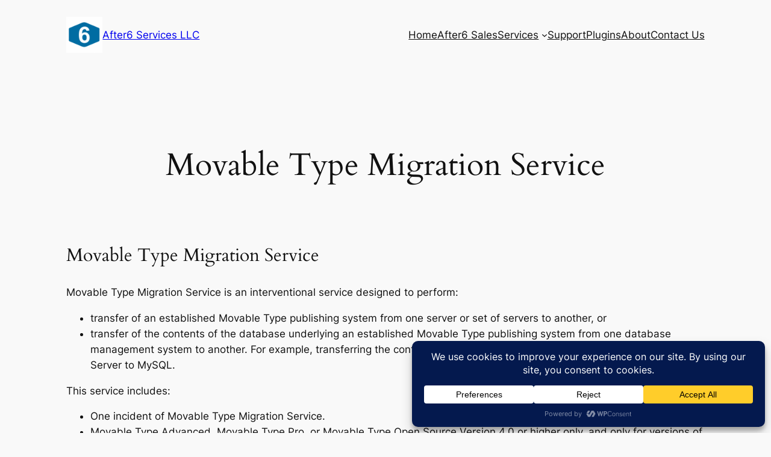

--- FILE ---
content_type: text/css; charset: UTF-8;charset=UTF-8
request_url: https://after6services.com/wordpress/wp-admin/admin-ajax.php?action=easy-facebook-likebox-customizer-style&ver=6.7.2
body_size: 1689
content:

.efbl_feed_wraper.efbl_skin_287 .efbl-grid-skin .efbl-row.e-outer {
	grid-template-columns: repeat(auto-fill, minmax(33.33%, 1fr));
}

		
.efbl_feed_wraper.efbl_skin_287 .efbl_feeds_holder.efbl_feeds_carousel .owl-nav {
	display: flex;
}

.efbl_feed_wraper.efbl_skin_287 .efbl_feeds_holder.efbl_feeds_carousel .owl-dots {
	display: block;
}

		
		
		.efbl_feed_wraper.efbl_skin_287 .efbl_load_more_holder a.efbl_load_more_btn span {
				background-color: #333;
					color: #fff;
	}
		
		.efbl_feed_wraper.efbl_skin_287 .efbl_load_more_holder a.efbl_load_more_btn:hover span {
				background-color: #5c5c5c;
					color: #fff;
	}
		
		.efbl_feed_wraper.efbl_skin_287 .efbl_header {
				background: transparent;
					color: #000;
					box-shadow: none;
					border-color: #ccc;
					border-style: none;
								border-bottom-width: 1px;
											padding-top: 10px;
					padding-bottom: 10px;
					padding-left: 10px;
					padding-right: 10px;
	}
		
.efbl_feed_wraper.efbl_skin_287 .efbl_header .efbl_header_inner_wrap .efbl_header_content .efbl_header_meta .efbl_header_title {
			font-size: 16px;
	}

.efbl_feed_wraper.efbl_skin_287 .efbl_header .efbl_header_inner_wrap .efbl_header_img img {
	border-radius: 50%;
}

.efbl_feed_wraper.efbl_skin_287 .efbl_header .efbl_header_inner_wrap .efbl_header_content .efbl_header_meta .efbl_cat,
.efbl_feed_wraper.efbl_skin_287 .efbl_header .efbl_header_inner_wrap .efbl_header_content .efbl_header_meta .efbl_followers {
			font-size: 16px;
	}

.efbl_feed_wraper.efbl_skin_287 .efbl_header .efbl_header_inner_wrap .efbl_header_content .efbl_bio {
			font-size: 14px;
	}

		.efbl_feed_wraper.efbl_skin_287 .efbl-story-wrapper,
.efbl_feed_wraper.efbl_skin_287 .efbl-story-wrapper .efbl-thumbnail-wrapper .efbl-thumbnail-col,
.efbl_feed_wraper.efbl_skin_287 .efbl-story-wrapper .efbl-post-footer {
			}

			.efbl_feed_wraper.efbl_skin_287 .efbl-story-wrapper {
	box-shadow: none;
}
	
.efbl_feed_wraper.efbl_skin_287 .efbl-story-wrapper .efbl-thumbnail-wrapper .efbl-thumbnail-col a img {
			}

.efbl_feed_wraper.efbl_skin_287 .efbl-story-wrapper,
.efbl_feed_wraper.efbl_skin_287 .efbl_feeds_carousel .efbl-story-wrapper .efbl-grid-wrapper {
				background-color: #fff;
																}

.efbl_feed_wraper.efbl_skin_287 .efbl-story-wrapper,
.efbl_feed_wraper.efbl_skin_287 .efbl-story-wrapper .efbl-feed-content > .efbl-d-flex .efbl-profile-title span,
.efbl_feed_wraper.efbl_skin_287 .efbl-story-wrapper .efbl-feed-content .description,
.efbl_feed_wraper.efbl_skin_287 .efbl-story-wrapper .efbl-feed-content .description a,
.efbl_feed_wraper.efbl_skin_287 .efbl-story-wrapper .efbl-feed-content .efbl_link_text,
.efbl_feed_wraper.efbl_skin_287 .efbl-story-wrapper .efbl-feed-content .efbl_link_text .efbl_title_link a {
				color: #000;
	}

.efbl_feed_wraper.efbl_skin_287 .efbl-story-wrapper .efbl-post-footer .efbl-reacted-item,
.efbl_feed_wraper.efbl_skin_287 .efbl-story-wrapper .efbl-post-footer .efbl-reacted-item .efbl_all_comments_wrap {
				color: #343a40;
	}

.efbl_feed_wraper.efbl_skin_287 .efbl-story-wrapper .efbl-overlay {
				color: #fff !important;
				}

.efbl_feed_wraper.efbl_skin_287 .efbl-story-wrapper .efbl-overlay .-story-wrapper .efbl-overlay .efbl_multimedia,
.efbl_feed_wraper.efbl_skin_287 .efbl-story-wrapper .efbl-overlay .icon-esf-video-camera {
				color: #fff !important;
	}

.efbl_feed_wraper.efbl_skin_287 .efbl-story-wrapper .efbl-post-footer .efbl-view-on-fb,
.efbl_feed_wraper.efbl_skin_287 .efbl-story-wrapper .efbl-post-footer .esf-share-wrapper .esf-share {
						}

.efbl_feed_wraper.efbl_skin_287 .efbl-story-wrapper .efbl-post-footer .efbl-view-on-fb:hover,
.efbl_feed_wraper.efbl_skin_287 .efbl-story-wrapper .efbl-post-footer .esf-share-wrapper .esf-share:hover {
						}

		
		.efbl_feed_popup_container .efbl-post-detail.efbl-popup-skin-287 .efbl-d-columns-wrapper {
			background-color: #fff;
}

.efbl_feed_popup_container .efbl-post-detail.efbl-popup-skin-287 .efbl-d-columns-wrapper, .efbl_feed_popup_container .efbl-post-detail.efbl-popup-skin-287 .efbl-d-columns-wrapper .efbl-caption .efbl-feed-description, .efbl_feed_popup_container .efbl-post-detail.efbl-popup-skin-287 a, .efbl_feed_popup_container .efbl-post-detail.efbl-popup-skin-287 span {
	
					color: #000;

		
}

.efbl_feed_popup_container .efbl-post-detail.efbl-popup-skin-287 .efbl-d-columns-wrapper .efbl-post-header {

					display: flex;

			
}

.efbl_feed_popup_container .efbl-post-detail.efbl-popup-skin-287 .efbl-d-columns-wrapper .efbl-post-header .efbl-profile-image {

					display: block;

			
}

.efbl_feed_popup_container .efbl-post-detail.efbl-popup-skin-287 .efbl-d-columns-wrapper .efbl-post-header h2 {

					color: #ed6d62;

		
}

.efbl_feed_popup_container .efbl-post-detail.efbl-popup-skin-287 .efbl-d-columns-wrapper .efbl-post-header span {

					color: #9197a3;

		
}

.efbl_feed_popup_container .efbl-post-detail.efbl-popup-skin-287 .efbl-feed-description, .efbl_feed_popup_container .efbl-post-detail.efbl-popup-skin-287 .efbl_link_text {

					display: block;

			
}

.efbl_feed_popup_container .efbl-post-detail.efbl-popup-skin-287 .efbl-d-columns-wrapper .efbl-reactions-box {

					display: flex;

							
}

.efbl_feed_popup_container .efbl-post-detail.efbl-popup-skin-287 .efbl-d-columns-wrapper .efbl-reactions-box .efbl-reactions span {

					color: #000;

		
}


.efbl_feed_popup_container .efbl-post-detail.efbl-popup-skin-287 .efbl-d-columns-wrapper .efbl-reactions-box .efbl-reactions .efbl_popup_likes_main {

					display: flex;

			
}

.efbl_feed_popup_container .efbl-post-detail.efbl-popup-skin-287 .efbl-d-columns-wrapper .efbl-reactions-box .efbl-reactions .efbl-popup-comments-icon-wrapper {

					display: flex;

			
}

.efbl_feed_popup_container .efbl-post-detail.efbl-popup-skin-287 .efbl-commnets, .efbl_feed_popup_container .efbl-post-detail.efbl-popup-skin-287 .efbl-comments-list {

					display: block;

			
}

.efbl_feed_popup_container .efbl-post-detail.efbl-popup-skin-287 .efbl-action-btn {

					display: block;

			
}

.efbl_feed_popup_container .efbl-post-detail.efbl-popup-skin-287 .efbl-d-columns-wrapper .efbl-comments-list .efbl-comment-wrap {

					color: #4b4f52;

		
}
		
.efbl_feed_wraper.efbl_skin_288 .efbl-grid-skin .efbl-row.e-outer {
	grid-template-columns: repeat(auto-fill, minmax(33.33%, 1fr));
}

		
.efbl_feed_wraper.efbl_skin_288 .efbl_feeds_holder.efbl_feeds_carousel .owl-nav {
	display: flex;
}

.efbl_feed_wraper.efbl_skin_288 .efbl_feeds_holder.efbl_feeds_carousel .owl-dots {
	display: block;
}

		
		
		.efbl_feed_wraper.efbl_skin_288 .efbl_load_more_holder a.efbl_load_more_btn span {
				background-color: #333;
					color: #fff;
	}
		
		.efbl_feed_wraper.efbl_skin_288 .efbl_load_more_holder a.efbl_load_more_btn:hover span {
				background-color: #5c5c5c;
					color: #fff;
	}
		
		.efbl_feed_wraper.efbl_skin_288 .efbl_header {
				background: transparent;
					color: #000;
					box-shadow: none;
					border-color: #ccc;
					border-style: none;
								border-bottom-width: 1px;
											padding-top: 10px;
					padding-bottom: 10px;
					padding-left: 10px;
					padding-right: 10px;
	}
		
.efbl_feed_wraper.efbl_skin_288 .efbl_header .efbl_header_inner_wrap .efbl_header_content .efbl_header_meta .efbl_header_title {
			font-size: 16px;
	}

.efbl_feed_wraper.efbl_skin_288 .efbl_header .efbl_header_inner_wrap .efbl_header_img img {
	border-radius: 50%;
}

.efbl_feed_wraper.efbl_skin_288 .efbl_header .efbl_header_inner_wrap .efbl_header_content .efbl_header_meta .efbl_cat,
.efbl_feed_wraper.efbl_skin_288 .efbl_header .efbl_header_inner_wrap .efbl_header_content .efbl_header_meta .efbl_followers {
			font-size: 16px;
	}

.efbl_feed_wraper.efbl_skin_288 .efbl_header .efbl_header_inner_wrap .efbl_header_content .efbl_bio {
			font-size: 14px;
	}

		.efbl_feed_wraper.efbl_skin_288 .efbl-story-wrapper,
.efbl_feed_wraper.efbl_skin_288 .efbl-story-wrapper .efbl-thumbnail-wrapper .efbl-thumbnail-col,
.efbl_feed_wraper.efbl_skin_288 .efbl-story-wrapper .efbl-post-footer {
			}

			.efbl_feed_wraper.efbl_skin_288 .efbl-story-wrapper {
	box-shadow: none;
}
	
.efbl_feed_wraper.efbl_skin_288 .efbl-story-wrapper .efbl-thumbnail-wrapper .efbl-thumbnail-col a img {
			}

.efbl_feed_wraper.efbl_skin_288 .efbl-story-wrapper,
.efbl_feed_wraper.efbl_skin_288 .efbl_feeds_carousel .efbl-story-wrapper .efbl-grid-wrapper {
				background-color: #fff;
																}

.efbl_feed_wraper.efbl_skin_288 .efbl-story-wrapper,
.efbl_feed_wraper.efbl_skin_288 .efbl-story-wrapper .efbl-feed-content > .efbl-d-flex .efbl-profile-title span,
.efbl_feed_wraper.efbl_skin_288 .efbl-story-wrapper .efbl-feed-content .description,
.efbl_feed_wraper.efbl_skin_288 .efbl-story-wrapper .efbl-feed-content .description a,
.efbl_feed_wraper.efbl_skin_288 .efbl-story-wrapper .efbl-feed-content .efbl_link_text,
.efbl_feed_wraper.efbl_skin_288 .efbl-story-wrapper .efbl-feed-content .efbl_link_text .efbl_title_link a {
				color: #000;
	}

.efbl_feed_wraper.efbl_skin_288 .efbl-story-wrapper .efbl-post-footer .efbl-reacted-item,
.efbl_feed_wraper.efbl_skin_288 .efbl-story-wrapper .efbl-post-footer .efbl-reacted-item .efbl_all_comments_wrap {
				color: #343a40;
	}

.efbl_feed_wraper.efbl_skin_288 .efbl-story-wrapper .efbl-overlay {
				color: #fff !important;
				}

.efbl_feed_wraper.efbl_skin_288 .efbl-story-wrapper .efbl-overlay .-story-wrapper .efbl-overlay .efbl_multimedia,
.efbl_feed_wraper.efbl_skin_288 .efbl-story-wrapper .efbl-overlay .icon-esf-video-camera {
				color: #fff !important;
	}

.efbl_feed_wraper.efbl_skin_288 .efbl-story-wrapper .efbl-post-footer .efbl-view-on-fb,
.efbl_feed_wraper.efbl_skin_288 .efbl-story-wrapper .efbl-post-footer .esf-share-wrapper .esf-share {
						}

.efbl_feed_wraper.efbl_skin_288 .efbl-story-wrapper .efbl-post-footer .efbl-view-on-fb:hover,
.efbl_feed_wraper.efbl_skin_288 .efbl-story-wrapper .efbl-post-footer .esf-share-wrapper .esf-share:hover {
						}

		
		.efbl_feed_popup_container .efbl-post-detail.efbl-popup-skin-288 .efbl-d-columns-wrapper {
			background-color: #fff;
}

.efbl_feed_popup_container .efbl-post-detail.efbl-popup-skin-288 .efbl-d-columns-wrapper, .efbl_feed_popup_container .efbl-post-detail.efbl-popup-skin-288 .efbl-d-columns-wrapper .efbl-caption .efbl-feed-description, .efbl_feed_popup_container .efbl-post-detail.efbl-popup-skin-288 a, .efbl_feed_popup_container .efbl-post-detail.efbl-popup-skin-288 span {
	
					color: #000;

		
}

.efbl_feed_popup_container .efbl-post-detail.efbl-popup-skin-288 .efbl-d-columns-wrapper .efbl-post-header {

					display: flex;

			
}

.efbl_feed_popup_container .efbl-post-detail.efbl-popup-skin-288 .efbl-d-columns-wrapper .efbl-post-header .efbl-profile-image {

					display: block;

			
}

.efbl_feed_popup_container .efbl-post-detail.efbl-popup-skin-288 .efbl-d-columns-wrapper .efbl-post-header h2 {

					color: #ed6d62;

		
}

.efbl_feed_popup_container .efbl-post-detail.efbl-popup-skin-288 .efbl-d-columns-wrapper .efbl-post-header span {

					color: #9197a3;

		
}

.efbl_feed_popup_container .efbl-post-detail.efbl-popup-skin-288 .efbl-feed-description, .efbl_feed_popup_container .efbl-post-detail.efbl-popup-skin-288 .efbl_link_text {

					display: block;

			
}

.efbl_feed_popup_container .efbl-post-detail.efbl-popup-skin-288 .efbl-d-columns-wrapper .efbl-reactions-box {

					display: flex;

							
}

.efbl_feed_popup_container .efbl-post-detail.efbl-popup-skin-288 .efbl-d-columns-wrapper .efbl-reactions-box .efbl-reactions span {

					color: #000;

		
}


.efbl_feed_popup_container .efbl-post-detail.efbl-popup-skin-288 .efbl-d-columns-wrapper .efbl-reactions-box .efbl-reactions .efbl_popup_likes_main {

					display: flex;

			
}

.efbl_feed_popup_container .efbl-post-detail.efbl-popup-skin-288 .efbl-d-columns-wrapper .efbl-reactions-box .efbl-reactions .efbl-popup-comments-icon-wrapper {

					display: flex;

			
}

.efbl_feed_popup_container .efbl-post-detail.efbl-popup-skin-288 .efbl-commnets, .efbl_feed_popup_container .efbl-post-detail.efbl-popup-skin-288 .efbl-comments-list {

					display: block;

			
}

.efbl_feed_popup_container .efbl-post-detail.efbl-popup-skin-288 .efbl-action-btn {

					display: block;

			
}

.efbl_feed_popup_container .efbl-post-detail.efbl-popup-skin-288 .efbl-d-columns-wrapper .efbl-comments-list .efbl-comment-wrap {

					color: #4b4f52;

		
}
		
.efbl_feed_wraper.efbl_skin_289 .efbl-grid-skin .efbl-row.e-outer {
	grid-template-columns: repeat(auto-fill, minmax(33.33%, 1fr));
}

		
.efbl_feed_wraper.efbl_skin_289 .efbl_feeds_holder.efbl_feeds_carousel .owl-nav {
	display: flex;
}

.efbl_feed_wraper.efbl_skin_289 .efbl_feeds_holder.efbl_feeds_carousel .owl-dots {
	display: block;
}

		
		
		.efbl_feed_wraper.efbl_skin_289 .efbl_load_more_holder a.efbl_load_more_btn span {
				background-color: #333;
					color: #fff;
	}
		
		.efbl_feed_wraper.efbl_skin_289 .efbl_load_more_holder a.efbl_load_more_btn:hover span {
				background-color: #5c5c5c;
					color: #fff;
	}
		
		.efbl_feed_wraper.efbl_skin_289 .efbl_header {
				background: transparent;
					color: #000;
					box-shadow: none;
					border-color: #ccc;
					border-style: none;
								border-bottom-width: 1px;
											padding-top: 10px;
					padding-bottom: 10px;
					padding-left: 10px;
					padding-right: 10px;
	}
		
.efbl_feed_wraper.efbl_skin_289 .efbl_header .efbl_header_inner_wrap .efbl_header_content .efbl_header_meta .efbl_header_title {
			font-size: 16px;
	}

.efbl_feed_wraper.efbl_skin_289 .efbl_header .efbl_header_inner_wrap .efbl_header_img img {
	border-radius: 50%;
}

.efbl_feed_wraper.efbl_skin_289 .efbl_header .efbl_header_inner_wrap .efbl_header_content .efbl_header_meta .efbl_cat,
.efbl_feed_wraper.efbl_skin_289 .efbl_header .efbl_header_inner_wrap .efbl_header_content .efbl_header_meta .efbl_followers {
			font-size: 16px;
	}

.efbl_feed_wraper.efbl_skin_289 .efbl_header .efbl_header_inner_wrap .efbl_header_content .efbl_bio {
			font-size: 14px;
	}

		.efbl_feed_wraper.efbl_skin_289 .efbl-story-wrapper,
.efbl_feed_wraper.efbl_skin_289 .efbl-story-wrapper .efbl-thumbnail-wrapper .efbl-thumbnail-col,
.efbl_feed_wraper.efbl_skin_289 .efbl-story-wrapper .efbl-post-footer {
			}

			.efbl_feed_wraper.efbl_skin_289 .efbl-story-wrapper {
	box-shadow: none;
}
	
.efbl_feed_wraper.efbl_skin_289 .efbl-story-wrapper .efbl-thumbnail-wrapper .efbl-thumbnail-col a img {
			}

.efbl_feed_wraper.efbl_skin_289 .efbl-story-wrapper,
.efbl_feed_wraper.efbl_skin_289 .efbl_feeds_carousel .efbl-story-wrapper .efbl-grid-wrapper {
				background-color: #fff;
																}

.efbl_feed_wraper.efbl_skin_289 .efbl-story-wrapper,
.efbl_feed_wraper.efbl_skin_289 .efbl-story-wrapper .efbl-feed-content > .efbl-d-flex .efbl-profile-title span,
.efbl_feed_wraper.efbl_skin_289 .efbl-story-wrapper .efbl-feed-content .description,
.efbl_feed_wraper.efbl_skin_289 .efbl-story-wrapper .efbl-feed-content .description a,
.efbl_feed_wraper.efbl_skin_289 .efbl-story-wrapper .efbl-feed-content .efbl_link_text,
.efbl_feed_wraper.efbl_skin_289 .efbl-story-wrapper .efbl-feed-content .efbl_link_text .efbl_title_link a {
				color: #000;
	}

.efbl_feed_wraper.efbl_skin_289 .efbl-story-wrapper .efbl-post-footer .efbl-reacted-item,
.efbl_feed_wraper.efbl_skin_289 .efbl-story-wrapper .efbl-post-footer .efbl-reacted-item .efbl_all_comments_wrap {
				color: #343a40;
	}

.efbl_feed_wraper.efbl_skin_289 .efbl-story-wrapper .efbl-overlay {
				color: #fff !important;
				}

.efbl_feed_wraper.efbl_skin_289 .efbl-story-wrapper .efbl-overlay .-story-wrapper .efbl-overlay .efbl_multimedia,
.efbl_feed_wraper.efbl_skin_289 .efbl-story-wrapper .efbl-overlay .icon-esf-video-camera {
				color: #fff !important;
	}

.efbl_feed_wraper.efbl_skin_289 .efbl-story-wrapper .efbl-post-footer .efbl-view-on-fb,
.efbl_feed_wraper.efbl_skin_289 .efbl-story-wrapper .efbl-post-footer .esf-share-wrapper .esf-share {
						}

.efbl_feed_wraper.efbl_skin_289 .efbl-story-wrapper .efbl-post-footer .efbl-view-on-fb:hover,
.efbl_feed_wraper.efbl_skin_289 .efbl-story-wrapper .efbl-post-footer .esf-share-wrapper .esf-share:hover {
						}

		
		.efbl_feed_popup_container .efbl-post-detail.efbl-popup-skin-289 .efbl-d-columns-wrapper {
			background-color: #fff;
}

.efbl_feed_popup_container .efbl-post-detail.efbl-popup-skin-289 .efbl-d-columns-wrapper, .efbl_feed_popup_container .efbl-post-detail.efbl-popup-skin-289 .efbl-d-columns-wrapper .efbl-caption .efbl-feed-description, .efbl_feed_popup_container .efbl-post-detail.efbl-popup-skin-289 a, .efbl_feed_popup_container .efbl-post-detail.efbl-popup-skin-289 span {
	
					color: #000;

		
}

.efbl_feed_popup_container .efbl-post-detail.efbl-popup-skin-289 .efbl-d-columns-wrapper .efbl-post-header {

					display: flex;

			
}

.efbl_feed_popup_container .efbl-post-detail.efbl-popup-skin-289 .efbl-d-columns-wrapper .efbl-post-header .efbl-profile-image {

					display: block;

			
}

.efbl_feed_popup_container .efbl-post-detail.efbl-popup-skin-289 .efbl-d-columns-wrapper .efbl-post-header h2 {

					color: #ed6d62;

		
}

.efbl_feed_popup_container .efbl-post-detail.efbl-popup-skin-289 .efbl-d-columns-wrapper .efbl-post-header span {

					color: #9197a3;

		
}

.efbl_feed_popup_container .efbl-post-detail.efbl-popup-skin-289 .efbl-feed-description, .efbl_feed_popup_container .efbl-post-detail.efbl-popup-skin-289 .efbl_link_text {

					display: block;

			
}

.efbl_feed_popup_container .efbl-post-detail.efbl-popup-skin-289 .efbl-d-columns-wrapper .efbl-reactions-box {

					display: flex;

							
}

.efbl_feed_popup_container .efbl-post-detail.efbl-popup-skin-289 .efbl-d-columns-wrapper .efbl-reactions-box .efbl-reactions span {

					color: #000;

		
}


.efbl_feed_popup_container .efbl-post-detail.efbl-popup-skin-289 .efbl-d-columns-wrapper .efbl-reactions-box .efbl-reactions .efbl_popup_likes_main {

					display: flex;

			
}

.efbl_feed_popup_container .efbl-post-detail.efbl-popup-skin-289 .efbl-d-columns-wrapper .efbl-reactions-box .efbl-reactions .efbl-popup-comments-icon-wrapper {

					display: flex;

			
}

.efbl_feed_popup_container .efbl-post-detail.efbl-popup-skin-289 .efbl-commnets, .efbl_feed_popup_container .efbl-post-detail.efbl-popup-skin-289 .efbl-comments-list {

					display: block;

			
}

.efbl_feed_popup_container .efbl-post-detail.efbl-popup-skin-289 .efbl-action-btn {

					display: block;

			
}

.efbl_feed_popup_container .efbl-post-detail.efbl-popup-skin-289 .efbl-d-columns-wrapper .efbl-comments-list .efbl-comment-wrap {

					color: #4b4f52;

		
}
		
.efbl_feed_wraper.efbl_skin_445 .efbl-grid-skin .efbl-row.e-outer {
	grid-template-columns: repeat(auto-fill, minmax(33.33%, 1fr));
}

		
.efbl_feed_wraper.efbl_skin_445 .efbl_feeds_holder.efbl_feeds_carousel .owl-nav {
	display: flex;
}

.efbl_feed_wraper.efbl_skin_445 .efbl_feeds_holder.efbl_feeds_carousel .owl-dots {
	display: block;
}

		
		
		
		
		
.efbl_feed_wraper.efbl_skin_445 .efbl_header .efbl_header_inner_wrap .efbl_header_content .efbl_header_meta .efbl_header_title {
		}

.efbl_feed_wraper.efbl_skin_445 .efbl_header .efbl_header_inner_wrap .efbl_header_img img {
	border-radius: 0;
}

.efbl_feed_wraper.efbl_skin_445 .efbl_header .efbl_header_inner_wrap .efbl_header_content .efbl_header_meta .efbl_cat,
.efbl_feed_wraper.efbl_skin_445 .efbl_header .efbl_header_inner_wrap .efbl_header_content .efbl_header_meta .efbl_followers {
		}

.efbl_feed_wraper.efbl_skin_445 .efbl_header .efbl_header_inner_wrap .efbl_header_content .efbl_bio {
		}

		
		.efbl_feed_popup_container .efbl-post-detail.efbl-popup-skin-445 .efbl-d-columns-wrapper {
		}

.efbl_feed_popup_container .efbl-post-detail.efbl-popup-skin-445 .efbl-d-columns-wrapper, .efbl_feed_popup_container .efbl-post-detail.efbl-popup-skin-445 .efbl-d-columns-wrapper .efbl-caption .efbl-feed-description, .efbl_feed_popup_container .efbl-post-detail.efbl-popup-skin-445 a, .efbl_feed_popup_container .efbl-post-detail.efbl-popup-skin-445 span {
	
		
}

.efbl_feed_popup_container .efbl-post-detail.efbl-popup-skin-445 .efbl-d-columns-wrapper .efbl-post-header {

					display: flex;

			
}

.efbl_feed_popup_container .efbl-post-detail.efbl-popup-skin-445 .efbl-d-columns-wrapper .efbl-post-header .efbl-profile-image {

					display: block;

			
}

.efbl_feed_popup_container .efbl-post-detail.efbl-popup-skin-445 .efbl-d-columns-wrapper .efbl-post-header h2 {

		
}

.efbl_feed_popup_container .efbl-post-detail.efbl-popup-skin-445 .efbl-d-columns-wrapper .efbl-post-header span {

		
}

.efbl_feed_popup_container .efbl-post-detail.efbl-popup-skin-445 .efbl-feed-description, .efbl_feed_popup_container .efbl-post-detail.efbl-popup-skin-445 .efbl_link_text {

					display: block;

			
}

.efbl_feed_popup_container .efbl-post-detail.efbl-popup-skin-445 .efbl-d-columns-wrapper .efbl-reactions-box {

					display: flex;

							
}

.efbl_feed_popup_container .efbl-post-detail.efbl-popup-skin-445 .efbl-d-columns-wrapper .efbl-reactions-box .efbl-reactions span {

		
}


.efbl_feed_popup_container .efbl-post-detail.efbl-popup-skin-445 .efbl-d-columns-wrapper .efbl-reactions-box .efbl-reactions .efbl_popup_likes_main {

					display: flex;

			
}

.efbl_feed_popup_container .efbl-post-detail.efbl-popup-skin-445 .efbl-d-columns-wrapper .efbl-reactions-box .efbl-reactions .efbl-popup-comments-icon-wrapper {

					display: flex;

			
}

.efbl_feed_popup_container .efbl-post-detail.efbl-popup-skin-445 .efbl-commnets, .efbl_feed_popup_container .efbl-post-detail.efbl-popup-skin-445 .efbl-comments-list {

					display: block;

			
}

.efbl_feed_popup_container .efbl-post-detail.efbl-popup-skin-445 .efbl-action-btn {

					display: block;

			
}

.efbl_feed_popup_container .efbl-post-detail.efbl-popup-skin-445 .efbl-d-columns-wrapper .efbl-comments-list .efbl-comment-wrap {

		
}
		

--- FILE ---
content_type: text/css; charset: UTF-8;charset=UTF-8
request_url: https://after6services.com/wordpress/wp-admin/admin-ajax.php?action=easy-facebook-likebox-customizer-style&ver=6.7.2
body_size: 1689
content:

.efbl_feed_wraper.efbl_skin_287 .efbl-grid-skin .efbl-row.e-outer {
	grid-template-columns: repeat(auto-fill, minmax(33.33%, 1fr));
}

		
.efbl_feed_wraper.efbl_skin_287 .efbl_feeds_holder.efbl_feeds_carousel .owl-nav {
	display: flex;
}

.efbl_feed_wraper.efbl_skin_287 .efbl_feeds_holder.efbl_feeds_carousel .owl-dots {
	display: block;
}

		
		
		.efbl_feed_wraper.efbl_skin_287 .efbl_load_more_holder a.efbl_load_more_btn span {
				background-color: #333;
					color: #fff;
	}
		
		.efbl_feed_wraper.efbl_skin_287 .efbl_load_more_holder a.efbl_load_more_btn:hover span {
				background-color: #5c5c5c;
					color: #fff;
	}
		
		.efbl_feed_wraper.efbl_skin_287 .efbl_header {
				background: transparent;
					color: #000;
					box-shadow: none;
					border-color: #ccc;
					border-style: none;
								border-bottom-width: 1px;
											padding-top: 10px;
					padding-bottom: 10px;
					padding-left: 10px;
					padding-right: 10px;
	}
		
.efbl_feed_wraper.efbl_skin_287 .efbl_header .efbl_header_inner_wrap .efbl_header_content .efbl_header_meta .efbl_header_title {
			font-size: 16px;
	}

.efbl_feed_wraper.efbl_skin_287 .efbl_header .efbl_header_inner_wrap .efbl_header_img img {
	border-radius: 50%;
}

.efbl_feed_wraper.efbl_skin_287 .efbl_header .efbl_header_inner_wrap .efbl_header_content .efbl_header_meta .efbl_cat,
.efbl_feed_wraper.efbl_skin_287 .efbl_header .efbl_header_inner_wrap .efbl_header_content .efbl_header_meta .efbl_followers {
			font-size: 16px;
	}

.efbl_feed_wraper.efbl_skin_287 .efbl_header .efbl_header_inner_wrap .efbl_header_content .efbl_bio {
			font-size: 14px;
	}

		.efbl_feed_wraper.efbl_skin_287 .efbl-story-wrapper,
.efbl_feed_wraper.efbl_skin_287 .efbl-story-wrapper .efbl-thumbnail-wrapper .efbl-thumbnail-col,
.efbl_feed_wraper.efbl_skin_287 .efbl-story-wrapper .efbl-post-footer {
			}

			.efbl_feed_wraper.efbl_skin_287 .efbl-story-wrapper {
	box-shadow: none;
}
	
.efbl_feed_wraper.efbl_skin_287 .efbl-story-wrapper .efbl-thumbnail-wrapper .efbl-thumbnail-col a img {
			}

.efbl_feed_wraper.efbl_skin_287 .efbl-story-wrapper,
.efbl_feed_wraper.efbl_skin_287 .efbl_feeds_carousel .efbl-story-wrapper .efbl-grid-wrapper {
				background-color: #fff;
																}

.efbl_feed_wraper.efbl_skin_287 .efbl-story-wrapper,
.efbl_feed_wraper.efbl_skin_287 .efbl-story-wrapper .efbl-feed-content > .efbl-d-flex .efbl-profile-title span,
.efbl_feed_wraper.efbl_skin_287 .efbl-story-wrapper .efbl-feed-content .description,
.efbl_feed_wraper.efbl_skin_287 .efbl-story-wrapper .efbl-feed-content .description a,
.efbl_feed_wraper.efbl_skin_287 .efbl-story-wrapper .efbl-feed-content .efbl_link_text,
.efbl_feed_wraper.efbl_skin_287 .efbl-story-wrapper .efbl-feed-content .efbl_link_text .efbl_title_link a {
				color: #000;
	}

.efbl_feed_wraper.efbl_skin_287 .efbl-story-wrapper .efbl-post-footer .efbl-reacted-item,
.efbl_feed_wraper.efbl_skin_287 .efbl-story-wrapper .efbl-post-footer .efbl-reacted-item .efbl_all_comments_wrap {
				color: #343a40;
	}

.efbl_feed_wraper.efbl_skin_287 .efbl-story-wrapper .efbl-overlay {
				color: #fff !important;
				}

.efbl_feed_wraper.efbl_skin_287 .efbl-story-wrapper .efbl-overlay .-story-wrapper .efbl-overlay .efbl_multimedia,
.efbl_feed_wraper.efbl_skin_287 .efbl-story-wrapper .efbl-overlay .icon-esf-video-camera {
				color: #fff !important;
	}

.efbl_feed_wraper.efbl_skin_287 .efbl-story-wrapper .efbl-post-footer .efbl-view-on-fb,
.efbl_feed_wraper.efbl_skin_287 .efbl-story-wrapper .efbl-post-footer .esf-share-wrapper .esf-share {
						}

.efbl_feed_wraper.efbl_skin_287 .efbl-story-wrapper .efbl-post-footer .efbl-view-on-fb:hover,
.efbl_feed_wraper.efbl_skin_287 .efbl-story-wrapper .efbl-post-footer .esf-share-wrapper .esf-share:hover {
						}

		
		.efbl_feed_popup_container .efbl-post-detail.efbl-popup-skin-287 .efbl-d-columns-wrapper {
			background-color: #fff;
}

.efbl_feed_popup_container .efbl-post-detail.efbl-popup-skin-287 .efbl-d-columns-wrapper, .efbl_feed_popup_container .efbl-post-detail.efbl-popup-skin-287 .efbl-d-columns-wrapper .efbl-caption .efbl-feed-description, .efbl_feed_popup_container .efbl-post-detail.efbl-popup-skin-287 a, .efbl_feed_popup_container .efbl-post-detail.efbl-popup-skin-287 span {
	
					color: #000;

		
}

.efbl_feed_popup_container .efbl-post-detail.efbl-popup-skin-287 .efbl-d-columns-wrapper .efbl-post-header {

					display: flex;

			
}

.efbl_feed_popup_container .efbl-post-detail.efbl-popup-skin-287 .efbl-d-columns-wrapper .efbl-post-header .efbl-profile-image {

					display: block;

			
}

.efbl_feed_popup_container .efbl-post-detail.efbl-popup-skin-287 .efbl-d-columns-wrapper .efbl-post-header h2 {

					color: #ed6d62;

		
}

.efbl_feed_popup_container .efbl-post-detail.efbl-popup-skin-287 .efbl-d-columns-wrapper .efbl-post-header span {

					color: #9197a3;

		
}

.efbl_feed_popup_container .efbl-post-detail.efbl-popup-skin-287 .efbl-feed-description, .efbl_feed_popup_container .efbl-post-detail.efbl-popup-skin-287 .efbl_link_text {

					display: block;

			
}

.efbl_feed_popup_container .efbl-post-detail.efbl-popup-skin-287 .efbl-d-columns-wrapper .efbl-reactions-box {

					display: flex;

							
}

.efbl_feed_popup_container .efbl-post-detail.efbl-popup-skin-287 .efbl-d-columns-wrapper .efbl-reactions-box .efbl-reactions span {

					color: #000;

		
}


.efbl_feed_popup_container .efbl-post-detail.efbl-popup-skin-287 .efbl-d-columns-wrapper .efbl-reactions-box .efbl-reactions .efbl_popup_likes_main {

					display: flex;

			
}

.efbl_feed_popup_container .efbl-post-detail.efbl-popup-skin-287 .efbl-d-columns-wrapper .efbl-reactions-box .efbl-reactions .efbl-popup-comments-icon-wrapper {

					display: flex;

			
}

.efbl_feed_popup_container .efbl-post-detail.efbl-popup-skin-287 .efbl-commnets, .efbl_feed_popup_container .efbl-post-detail.efbl-popup-skin-287 .efbl-comments-list {

					display: block;

			
}

.efbl_feed_popup_container .efbl-post-detail.efbl-popup-skin-287 .efbl-action-btn {

					display: block;

			
}

.efbl_feed_popup_container .efbl-post-detail.efbl-popup-skin-287 .efbl-d-columns-wrapper .efbl-comments-list .efbl-comment-wrap {

					color: #4b4f52;

		
}
		
.efbl_feed_wraper.efbl_skin_288 .efbl-grid-skin .efbl-row.e-outer {
	grid-template-columns: repeat(auto-fill, minmax(33.33%, 1fr));
}

		
.efbl_feed_wraper.efbl_skin_288 .efbl_feeds_holder.efbl_feeds_carousel .owl-nav {
	display: flex;
}

.efbl_feed_wraper.efbl_skin_288 .efbl_feeds_holder.efbl_feeds_carousel .owl-dots {
	display: block;
}

		
		
		.efbl_feed_wraper.efbl_skin_288 .efbl_load_more_holder a.efbl_load_more_btn span {
				background-color: #333;
					color: #fff;
	}
		
		.efbl_feed_wraper.efbl_skin_288 .efbl_load_more_holder a.efbl_load_more_btn:hover span {
				background-color: #5c5c5c;
					color: #fff;
	}
		
		.efbl_feed_wraper.efbl_skin_288 .efbl_header {
				background: transparent;
					color: #000;
					box-shadow: none;
					border-color: #ccc;
					border-style: none;
								border-bottom-width: 1px;
											padding-top: 10px;
					padding-bottom: 10px;
					padding-left: 10px;
					padding-right: 10px;
	}
		
.efbl_feed_wraper.efbl_skin_288 .efbl_header .efbl_header_inner_wrap .efbl_header_content .efbl_header_meta .efbl_header_title {
			font-size: 16px;
	}

.efbl_feed_wraper.efbl_skin_288 .efbl_header .efbl_header_inner_wrap .efbl_header_img img {
	border-radius: 50%;
}

.efbl_feed_wraper.efbl_skin_288 .efbl_header .efbl_header_inner_wrap .efbl_header_content .efbl_header_meta .efbl_cat,
.efbl_feed_wraper.efbl_skin_288 .efbl_header .efbl_header_inner_wrap .efbl_header_content .efbl_header_meta .efbl_followers {
			font-size: 16px;
	}

.efbl_feed_wraper.efbl_skin_288 .efbl_header .efbl_header_inner_wrap .efbl_header_content .efbl_bio {
			font-size: 14px;
	}

		.efbl_feed_wraper.efbl_skin_288 .efbl-story-wrapper,
.efbl_feed_wraper.efbl_skin_288 .efbl-story-wrapper .efbl-thumbnail-wrapper .efbl-thumbnail-col,
.efbl_feed_wraper.efbl_skin_288 .efbl-story-wrapper .efbl-post-footer {
			}

			.efbl_feed_wraper.efbl_skin_288 .efbl-story-wrapper {
	box-shadow: none;
}
	
.efbl_feed_wraper.efbl_skin_288 .efbl-story-wrapper .efbl-thumbnail-wrapper .efbl-thumbnail-col a img {
			}

.efbl_feed_wraper.efbl_skin_288 .efbl-story-wrapper,
.efbl_feed_wraper.efbl_skin_288 .efbl_feeds_carousel .efbl-story-wrapper .efbl-grid-wrapper {
				background-color: #fff;
																}

.efbl_feed_wraper.efbl_skin_288 .efbl-story-wrapper,
.efbl_feed_wraper.efbl_skin_288 .efbl-story-wrapper .efbl-feed-content > .efbl-d-flex .efbl-profile-title span,
.efbl_feed_wraper.efbl_skin_288 .efbl-story-wrapper .efbl-feed-content .description,
.efbl_feed_wraper.efbl_skin_288 .efbl-story-wrapper .efbl-feed-content .description a,
.efbl_feed_wraper.efbl_skin_288 .efbl-story-wrapper .efbl-feed-content .efbl_link_text,
.efbl_feed_wraper.efbl_skin_288 .efbl-story-wrapper .efbl-feed-content .efbl_link_text .efbl_title_link a {
				color: #000;
	}

.efbl_feed_wraper.efbl_skin_288 .efbl-story-wrapper .efbl-post-footer .efbl-reacted-item,
.efbl_feed_wraper.efbl_skin_288 .efbl-story-wrapper .efbl-post-footer .efbl-reacted-item .efbl_all_comments_wrap {
				color: #343a40;
	}

.efbl_feed_wraper.efbl_skin_288 .efbl-story-wrapper .efbl-overlay {
				color: #fff !important;
				}

.efbl_feed_wraper.efbl_skin_288 .efbl-story-wrapper .efbl-overlay .-story-wrapper .efbl-overlay .efbl_multimedia,
.efbl_feed_wraper.efbl_skin_288 .efbl-story-wrapper .efbl-overlay .icon-esf-video-camera {
				color: #fff !important;
	}

.efbl_feed_wraper.efbl_skin_288 .efbl-story-wrapper .efbl-post-footer .efbl-view-on-fb,
.efbl_feed_wraper.efbl_skin_288 .efbl-story-wrapper .efbl-post-footer .esf-share-wrapper .esf-share {
						}

.efbl_feed_wraper.efbl_skin_288 .efbl-story-wrapper .efbl-post-footer .efbl-view-on-fb:hover,
.efbl_feed_wraper.efbl_skin_288 .efbl-story-wrapper .efbl-post-footer .esf-share-wrapper .esf-share:hover {
						}

		
		.efbl_feed_popup_container .efbl-post-detail.efbl-popup-skin-288 .efbl-d-columns-wrapper {
			background-color: #fff;
}

.efbl_feed_popup_container .efbl-post-detail.efbl-popup-skin-288 .efbl-d-columns-wrapper, .efbl_feed_popup_container .efbl-post-detail.efbl-popup-skin-288 .efbl-d-columns-wrapper .efbl-caption .efbl-feed-description, .efbl_feed_popup_container .efbl-post-detail.efbl-popup-skin-288 a, .efbl_feed_popup_container .efbl-post-detail.efbl-popup-skin-288 span {
	
					color: #000;

		
}

.efbl_feed_popup_container .efbl-post-detail.efbl-popup-skin-288 .efbl-d-columns-wrapper .efbl-post-header {

					display: flex;

			
}

.efbl_feed_popup_container .efbl-post-detail.efbl-popup-skin-288 .efbl-d-columns-wrapper .efbl-post-header .efbl-profile-image {

					display: block;

			
}

.efbl_feed_popup_container .efbl-post-detail.efbl-popup-skin-288 .efbl-d-columns-wrapper .efbl-post-header h2 {

					color: #ed6d62;

		
}

.efbl_feed_popup_container .efbl-post-detail.efbl-popup-skin-288 .efbl-d-columns-wrapper .efbl-post-header span {

					color: #9197a3;

		
}

.efbl_feed_popup_container .efbl-post-detail.efbl-popup-skin-288 .efbl-feed-description, .efbl_feed_popup_container .efbl-post-detail.efbl-popup-skin-288 .efbl_link_text {

					display: block;

			
}

.efbl_feed_popup_container .efbl-post-detail.efbl-popup-skin-288 .efbl-d-columns-wrapper .efbl-reactions-box {

					display: flex;

							
}

.efbl_feed_popup_container .efbl-post-detail.efbl-popup-skin-288 .efbl-d-columns-wrapper .efbl-reactions-box .efbl-reactions span {

					color: #000;

		
}


.efbl_feed_popup_container .efbl-post-detail.efbl-popup-skin-288 .efbl-d-columns-wrapper .efbl-reactions-box .efbl-reactions .efbl_popup_likes_main {

					display: flex;

			
}

.efbl_feed_popup_container .efbl-post-detail.efbl-popup-skin-288 .efbl-d-columns-wrapper .efbl-reactions-box .efbl-reactions .efbl-popup-comments-icon-wrapper {

					display: flex;

			
}

.efbl_feed_popup_container .efbl-post-detail.efbl-popup-skin-288 .efbl-commnets, .efbl_feed_popup_container .efbl-post-detail.efbl-popup-skin-288 .efbl-comments-list {

					display: block;

			
}

.efbl_feed_popup_container .efbl-post-detail.efbl-popup-skin-288 .efbl-action-btn {

					display: block;

			
}

.efbl_feed_popup_container .efbl-post-detail.efbl-popup-skin-288 .efbl-d-columns-wrapper .efbl-comments-list .efbl-comment-wrap {

					color: #4b4f52;

		
}
		
.efbl_feed_wraper.efbl_skin_289 .efbl-grid-skin .efbl-row.e-outer {
	grid-template-columns: repeat(auto-fill, minmax(33.33%, 1fr));
}

		
.efbl_feed_wraper.efbl_skin_289 .efbl_feeds_holder.efbl_feeds_carousel .owl-nav {
	display: flex;
}

.efbl_feed_wraper.efbl_skin_289 .efbl_feeds_holder.efbl_feeds_carousel .owl-dots {
	display: block;
}

		
		
		.efbl_feed_wraper.efbl_skin_289 .efbl_load_more_holder a.efbl_load_more_btn span {
				background-color: #333;
					color: #fff;
	}
		
		.efbl_feed_wraper.efbl_skin_289 .efbl_load_more_holder a.efbl_load_more_btn:hover span {
				background-color: #5c5c5c;
					color: #fff;
	}
		
		.efbl_feed_wraper.efbl_skin_289 .efbl_header {
				background: transparent;
					color: #000;
					box-shadow: none;
					border-color: #ccc;
					border-style: none;
								border-bottom-width: 1px;
											padding-top: 10px;
					padding-bottom: 10px;
					padding-left: 10px;
					padding-right: 10px;
	}
		
.efbl_feed_wraper.efbl_skin_289 .efbl_header .efbl_header_inner_wrap .efbl_header_content .efbl_header_meta .efbl_header_title {
			font-size: 16px;
	}

.efbl_feed_wraper.efbl_skin_289 .efbl_header .efbl_header_inner_wrap .efbl_header_img img {
	border-radius: 50%;
}

.efbl_feed_wraper.efbl_skin_289 .efbl_header .efbl_header_inner_wrap .efbl_header_content .efbl_header_meta .efbl_cat,
.efbl_feed_wraper.efbl_skin_289 .efbl_header .efbl_header_inner_wrap .efbl_header_content .efbl_header_meta .efbl_followers {
			font-size: 16px;
	}

.efbl_feed_wraper.efbl_skin_289 .efbl_header .efbl_header_inner_wrap .efbl_header_content .efbl_bio {
			font-size: 14px;
	}

		.efbl_feed_wraper.efbl_skin_289 .efbl-story-wrapper,
.efbl_feed_wraper.efbl_skin_289 .efbl-story-wrapper .efbl-thumbnail-wrapper .efbl-thumbnail-col,
.efbl_feed_wraper.efbl_skin_289 .efbl-story-wrapper .efbl-post-footer {
			}

			.efbl_feed_wraper.efbl_skin_289 .efbl-story-wrapper {
	box-shadow: none;
}
	
.efbl_feed_wraper.efbl_skin_289 .efbl-story-wrapper .efbl-thumbnail-wrapper .efbl-thumbnail-col a img {
			}

.efbl_feed_wraper.efbl_skin_289 .efbl-story-wrapper,
.efbl_feed_wraper.efbl_skin_289 .efbl_feeds_carousel .efbl-story-wrapper .efbl-grid-wrapper {
				background-color: #fff;
																}

.efbl_feed_wraper.efbl_skin_289 .efbl-story-wrapper,
.efbl_feed_wraper.efbl_skin_289 .efbl-story-wrapper .efbl-feed-content > .efbl-d-flex .efbl-profile-title span,
.efbl_feed_wraper.efbl_skin_289 .efbl-story-wrapper .efbl-feed-content .description,
.efbl_feed_wraper.efbl_skin_289 .efbl-story-wrapper .efbl-feed-content .description a,
.efbl_feed_wraper.efbl_skin_289 .efbl-story-wrapper .efbl-feed-content .efbl_link_text,
.efbl_feed_wraper.efbl_skin_289 .efbl-story-wrapper .efbl-feed-content .efbl_link_text .efbl_title_link a {
				color: #000;
	}

.efbl_feed_wraper.efbl_skin_289 .efbl-story-wrapper .efbl-post-footer .efbl-reacted-item,
.efbl_feed_wraper.efbl_skin_289 .efbl-story-wrapper .efbl-post-footer .efbl-reacted-item .efbl_all_comments_wrap {
				color: #343a40;
	}

.efbl_feed_wraper.efbl_skin_289 .efbl-story-wrapper .efbl-overlay {
				color: #fff !important;
				}

.efbl_feed_wraper.efbl_skin_289 .efbl-story-wrapper .efbl-overlay .-story-wrapper .efbl-overlay .efbl_multimedia,
.efbl_feed_wraper.efbl_skin_289 .efbl-story-wrapper .efbl-overlay .icon-esf-video-camera {
				color: #fff !important;
	}

.efbl_feed_wraper.efbl_skin_289 .efbl-story-wrapper .efbl-post-footer .efbl-view-on-fb,
.efbl_feed_wraper.efbl_skin_289 .efbl-story-wrapper .efbl-post-footer .esf-share-wrapper .esf-share {
						}

.efbl_feed_wraper.efbl_skin_289 .efbl-story-wrapper .efbl-post-footer .efbl-view-on-fb:hover,
.efbl_feed_wraper.efbl_skin_289 .efbl-story-wrapper .efbl-post-footer .esf-share-wrapper .esf-share:hover {
						}

		
		.efbl_feed_popup_container .efbl-post-detail.efbl-popup-skin-289 .efbl-d-columns-wrapper {
			background-color: #fff;
}

.efbl_feed_popup_container .efbl-post-detail.efbl-popup-skin-289 .efbl-d-columns-wrapper, .efbl_feed_popup_container .efbl-post-detail.efbl-popup-skin-289 .efbl-d-columns-wrapper .efbl-caption .efbl-feed-description, .efbl_feed_popup_container .efbl-post-detail.efbl-popup-skin-289 a, .efbl_feed_popup_container .efbl-post-detail.efbl-popup-skin-289 span {
	
					color: #000;

		
}

.efbl_feed_popup_container .efbl-post-detail.efbl-popup-skin-289 .efbl-d-columns-wrapper .efbl-post-header {

					display: flex;

			
}

.efbl_feed_popup_container .efbl-post-detail.efbl-popup-skin-289 .efbl-d-columns-wrapper .efbl-post-header .efbl-profile-image {

					display: block;

			
}

.efbl_feed_popup_container .efbl-post-detail.efbl-popup-skin-289 .efbl-d-columns-wrapper .efbl-post-header h2 {

					color: #ed6d62;

		
}

.efbl_feed_popup_container .efbl-post-detail.efbl-popup-skin-289 .efbl-d-columns-wrapper .efbl-post-header span {

					color: #9197a3;

		
}

.efbl_feed_popup_container .efbl-post-detail.efbl-popup-skin-289 .efbl-feed-description, .efbl_feed_popup_container .efbl-post-detail.efbl-popup-skin-289 .efbl_link_text {

					display: block;

			
}

.efbl_feed_popup_container .efbl-post-detail.efbl-popup-skin-289 .efbl-d-columns-wrapper .efbl-reactions-box {

					display: flex;

							
}

.efbl_feed_popup_container .efbl-post-detail.efbl-popup-skin-289 .efbl-d-columns-wrapper .efbl-reactions-box .efbl-reactions span {

					color: #000;

		
}


.efbl_feed_popup_container .efbl-post-detail.efbl-popup-skin-289 .efbl-d-columns-wrapper .efbl-reactions-box .efbl-reactions .efbl_popup_likes_main {

					display: flex;

			
}

.efbl_feed_popup_container .efbl-post-detail.efbl-popup-skin-289 .efbl-d-columns-wrapper .efbl-reactions-box .efbl-reactions .efbl-popup-comments-icon-wrapper {

					display: flex;

			
}

.efbl_feed_popup_container .efbl-post-detail.efbl-popup-skin-289 .efbl-commnets, .efbl_feed_popup_container .efbl-post-detail.efbl-popup-skin-289 .efbl-comments-list {

					display: block;

			
}

.efbl_feed_popup_container .efbl-post-detail.efbl-popup-skin-289 .efbl-action-btn {

					display: block;

			
}

.efbl_feed_popup_container .efbl-post-detail.efbl-popup-skin-289 .efbl-d-columns-wrapper .efbl-comments-list .efbl-comment-wrap {

					color: #4b4f52;

		
}
		
.efbl_feed_wraper.efbl_skin_445 .efbl-grid-skin .efbl-row.e-outer {
	grid-template-columns: repeat(auto-fill, minmax(33.33%, 1fr));
}

		
.efbl_feed_wraper.efbl_skin_445 .efbl_feeds_holder.efbl_feeds_carousel .owl-nav {
	display: flex;
}

.efbl_feed_wraper.efbl_skin_445 .efbl_feeds_holder.efbl_feeds_carousel .owl-dots {
	display: block;
}

		
		
		
		
		
.efbl_feed_wraper.efbl_skin_445 .efbl_header .efbl_header_inner_wrap .efbl_header_content .efbl_header_meta .efbl_header_title {
		}

.efbl_feed_wraper.efbl_skin_445 .efbl_header .efbl_header_inner_wrap .efbl_header_img img {
	border-radius: 0;
}

.efbl_feed_wraper.efbl_skin_445 .efbl_header .efbl_header_inner_wrap .efbl_header_content .efbl_header_meta .efbl_cat,
.efbl_feed_wraper.efbl_skin_445 .efbl_header .efbl_header_inner_wrap .efbl_header_content .efbl_header_meta .efbl_followers {
		}

.efbl_feed_wraper.efbl_skin_445 .efbl_header .efbl_header_inner_wrap .efbl_header_content .efbl_bio {
		}

		
		.efbl_feed_popup_container .efbl-post-detail.efbl-popup-skin-445 .efbl-d-columns-wrapper {
		}

.efbl_feed_popup_container .efbl-post-detail.efbl-popup-skin-445 .efbl-d-columns-wrapper, .efbl_feed_popup_container .efbl-post-detail.efbl-popup-skin-445 .efbl-d-columns-wrapper .efbl-caption .efbl-feed-description, .efbl_feed_popup_container .efbl-post-detail.efbl-popup-skin-445 a, .efbl_feed_popup_container .efbl-post-detail.efbl-popup-skin-445 span {
	
		
}

.efbl_feed_popup_container .efbl-post-detail.efbl-popup-skin-445 .efbl-d-columns-wrapper .efbl-post-header {

					display: flex;

			
}

.efbl_feed_popup_container .efbl-post-detail.efbl-popup-skin-445 .efbl-d-columns-wrapper .efbl-post-header .efbl-profile-image {

					display: block;

			
}

.efbl_feed_popup_container .efbl-post-detail.efbl-popup-skin-445 .efbl-d-columns-wrapper .efbl-post-header h2 {

		
}

.efbl_feed_popup_container .efbl-post-detail.efbl-popup-skin-445 .efbl-d-columns-wrapper .efbl-post-header span {

		
}

.efbl_feed_popup_container .efbl-post-detail.efbl-popup-skin-445 .efbl-feed-description, .efbl_feed_popup_container .efbl-post-detail.efbl-popup-skin-445 .efbl_link_text {

					display: block;

			
}

.efbl_feed_popup_container .efbl-post-detail.efbl-popup-skin-445 .efbl-d-columns-wrapper .efbl-reactions-box {

					display: flex;

							
}

.efbl_feed_popup_container .efbl-post-detail.efbl-popup-skin-445 .efbl-d-columns-wrapper .efbl-reactions-box .efbl-reactions span {

		
}


.efbl_feed_popup_container .efbl-post-detail.efbl-popup-skin-445 .efbl-d-columns-wrapper .efbl-reactions-box .efbl-reactions .efbl_popup_likes_main {

					display: flex;

			
}

.efbl_feed_popup_container .efbl-post-detail.efbl-popup-skin-445 .efbl-d-columns-wrapper .efbl-reactions-box .efbl-reactions .efbl-popup-comments-icon-wrapper {

					display: flex;

			
}

.efbl_feed_popup_container .efbl-post-detail.efbl-popup-skin-445 .efbl-commnets, .efbl_feed_popup_container .efbl-post-detail.efbl-popup-skin-445 .efbl-comments-list {

					display: block;

			
}

.efbl_feed_popup_container .efbl-post-detail.efbl-popup-skin-445 .efbl-action-btn {

					display: block;

			
}

.efbl_feed_popup_container .efbl-post-detail.efbl-popup-skin-445 .efbl-d-columns-wrapper .efbl-comments-list .efbl-comment-wrap {

		
}
		